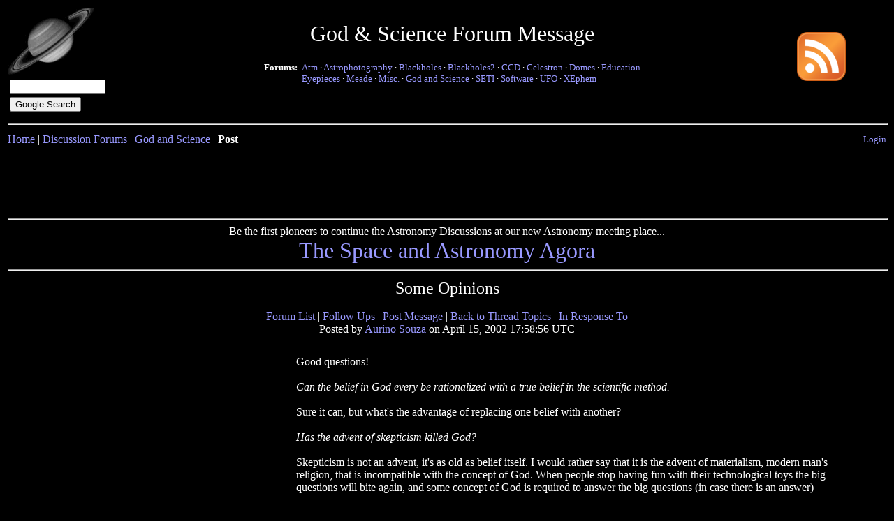

--- FILE ---
content_type: text/html; charset=ISO-8859-1
request_url: http://www.astronomy.net/forums/god/messages/16320.shtml
body_size: 5249
content:
<!-- Everything on this page is Copyright 1994-2026, John Huggins, All Rights Reserved -->
<!-- User not logged in -->

<!DOCTYPE HTML PUBLIC "-//W3C//DTD HTML 4.01 Transitional//EN"
"http://www.w3.org/TR/html4/loose.dtd">
<html>
<head>
<!--path_array[1] = forums-->
<!--path_array[2] = god-->
<!--path_array[3] = messages-->
<!--path_array[4] = 16320.shtml-->

<title>Some Opinions - an Astronomy Net God & Science Forum Message</title>
<meta name="description" content="Some Opinions - an Astronomy Net God & Science Forum message">
<meta name="keywords" content="astronomy, forums, God & Science, astronomy God & Science, forum, Some Opinions">
<meta name="robots" content="index,follow">
<meta http-equiv="Content-Type" content="text/html; charset=iso-8859-1">

<style type="text/css">
<!--
h1 {  color: #ffffff}
h3 {  color: #ffffff}
dt {  color: #ffffff; font-size: larger;}
dt.events {  color: #ffff80; font-size: larger;}
dd {  color: #ffffff; font-size: smaller;}
dd.events {  color: #80ff80; font-size: smaller;}
td {  color: #ffffff}
td.past { color: "#909090"; }
td.current { color: "#00ff00"; font-size: larger; }
td.future { color: "#ffcc00"; }
td.leftcell {font-size: large; text-decoration: none; }
b  {  color: #ffffff}
b.articles { color: #80ff80; }
p  {  color: #ffffff;}
p.articles { color: orange; }
p.credits { color: orange; text-decoration: italic; font-size: small; }
p.heading { color: #ffff80; font-size: larger; }
p.exciting { 
	font-family: times, Times New Roman, times-roman, georgia, serif;
	color: #AAA;
	margin: 30px 0px 0px 0px;
	padding: 1px 1px 1px 1px;
	font-size: 31px;
	line-height: 44px;
	letter-spacing: 2px;
	font-weight: bold;
}
div.exciting { 
	font-family: times, Times New Roman, times-roman, georgia, serif;
	color: #AAA;
	margin: 40px 0px 0px 0px;
	padding: 1px 1px 1px 1px;
	font-size: 31px;
	line-height: 44px;
	letter-spacing: 2px;
	font-weight: bold;
}
div.introtext {
	text-align: left;
	width: 600px;
}
p.body { color: #80ff80; }
p.constfamily { text-align: left; margin-left: 200px; margin-right: auto; color: #80ff80; }
p.constfamilyhist { text-align: left; margin-left: 100px; margin-right: 100px; color: #80ff80; }
strong { color: #ffffff; text-decoration:none ; font-size: larger; }
a  { text-decoration:none; }
a:link { color: #9999ff; }  /* for unvisited links */
a:visited { color: #ff99ff; } /* for visited links */
a:active { color: #9999ff; } /* when link is clicked */
a:hover { color: #ffff00; } /* when mouse is over link */
a.meteor { color: "#ff0000"; }
a.articles:link { color: #80ff80; text-decoration: none }
a.articles:visited { color: #80ff80; text-decoration: none }
a.articles:active { color: #80ff80; text-decoration: none }
a.articles:hover { color: #c0c0ff; text-decoration: none }
a.wlink:link, a.wlink:visited {
	font-size: 14px;
	color: #808080; 
	text-decoration: none; 
	margin-left: 5px;
	margin-right: 5px;
}
a.wlink:hover {
	color: #ffffff;
}
a.wblink:link, a.wblink:visited {
	font-family: Verdana, Arial, Sans-serif;
	color: #000000; 
	text-decoration: none; 
}
-->
</style>
</head>
<body bgcolor="#000000" text="#ffffff" link="#9999ff" vlink="#ff99ff" alink="#9999ff"><table width="100%" border="0">
	<tr> 
		<td valign="top" rowspan="2" width="100" align="left"> 
			
			<a href="/"><img src="/graphics/saturn.gif" width="129" height="100" alt="Back to Home" border="0"></a><br>

<!-- SiteSearch Google. -->
<form method="get" action="http://www.astronomy.net/searchsite.html" target="_top">
<table border="0" bgcolor="#000000">
<tr>
<td nowrap="nowrap">
<input type="hidden" name="domains" value="www.astronomy.net">
<input type="text" name="q" size="15" maxlength="255" value="">
</td>
</tr>
<tr>
<td>
<input type="submit" name="sa" value="Google Search">
</td>
</tr>
</table>
<input type="hidden" name="sitesearch" value="www.astronomy.net">
<input type="hidden" name="client" value="pub-5251401429569550">
<input type="hidden" name="forid" value="1">
<input type="hidden" name="channel" value="4291402011">
<input type="hidden" name="ie" value="ISO-8859-1">
<input type="hidden" name="oe" value="ISO-8859-1">
<input type="hidden" name="safe" value="active">
<input type="hidden" name="cof" value="GALT:#80FF80;GL:1;DIV:#666666;VLC:80FF80;AH:center;BGC:000000;LBGC:FFFF00;ALC:F2984C;LC:F2984C;T:CCCCCC;GFNT:C0C0FF;GIMP:C0C0FF;FORID:11">
<input type="hidden" name="hl" value="en">
</form>
<!-- SiteSearch Google -->
			
		</td>
		<td align="center" valign="top">
			

<table border="0" cellspacing="0" cellpadding=3>
<tr><td colspan="2" align="center"><p><font size="+3">God & Science Forum Message</font></p></td></tr><tr>
<td align="right" valign="top"><small><b>Forums:</b>
</small></td><td nowrap align="left" valign="top">
<small>
<a href="/forums/atm/">Atm</a> &#183 
<a href="/forums/astrophotography/">Astrophotography</a> &#183 
<a href="/forums/blackholes/">Blackholes</a> &#183 
<a href="/forums/blackholes2/">Blackholes2</a> &#183 
<a href="/forums/ccd/">CCD</a> &#183 
<a href="/forums/celestron/">Celestron</a> &#183; 
<a href="/forums/domes/">Domes</a> &#183; 
<a href="/forums/education/">Education</a>
<br>
<a href="/forums/eyepieces/">Eyepieces</a> &#183 
<a href="/forums/meade/">Meade</a> &#183 
<a href="/forums/general/">Misc.</a> &#183 
<a href="/forums/god/">God and Science</a> &#183 
<a href="/forums/seti/">SETI</a> &#183 
<a href="/forums/software/">Software</a> &#183 
<a href="/forums/ufo/">UFO</a> &#183 
<a href="/forums/xephem/">XEphem</a>
</small>
</td>
</tr>
</table>

		</td>
<td><a href="/rss.php"><img src="/graphics/rssastronet070.png" border="0" width="70" height="70" alt="RSS Button" title="RSS Feed for all recent additions to Astronomy Net"></a></td>
	</tr>
	<tr>
		<td colspan="2" align="center">
			<table><tr><td align="center" valign="middle">

<!-- SectionName = forums, SubSectionName = god -->

</td></tr></table>		</td>
	</tr>
</table>
<table width="100%">
<tr><td colspan="2"><hr width="100%"></td></tr>
<tr><td><div align="left"><a href="/">Home</a> | <a href="/forums/">Discussion Forums</a> | <a href="/forums/god/">God and Science</a> | <b>Post</b>
</div></td><td><div align="right"><small><a href="/users/">Login</a></small>
</div></td></tr></table><div align="center">

<!--/* Revive Adserver Javascript Tag v3.0.2 */-->

<script type='text/javascript'><!--//<![CDATA[
   var m3_u = (location.protocol=='https:'?'https://184.106.236.246/ads/www/delivery/ajs.php':'http://184.106.236.246/ads/www/delivery/ajs.php');
   var m3_r = Math.floor(Math.random()*99999999999);
   if (!document.MAX_used) document.MAX_used = ',';
   document.write ("<scr"+"ipt type='text/javascript' src='"+m3_u);
   document.write ("?zoneid=1&amp;target=_blank&amp;withtext=1");
   document.write ('&amp;cb=' + m3_r);
   if (document.MAX_used != ',') document.write ("&amp;exclude=" + document.MAX_used);
   document.write (document.charset ? '&amp;charset='+document.charset : (document.characterSet ? '&amp;charset='+document.characterSet : ''));
   document.write ("&amp;loc=" + escape(window.location));
   if (document.referrer) document.write ("&amp;referer=" + escape(document.referrer));
   if (document.context) document.write ("&context=" + escape(document.context));
   if (document.mmm_fo) document.write ("&amp;mmm_fo=1");
   document.write ("'><\/scr"+"ipt>");
//]]>--></script><noscript><a href='http://184.106.236.246/ads/www/delivery/ck.php?n=a0505dd9&amp;cb=INSERT_RANDOM_NUMBER_HERE' target='_blank'><img src='http://184.106.236.246/ads/www/delivery/avw.php?zoneid=1&amp;cb=INSERT_RANDOM_NUMBER_HERE&amp;n=a0505dd9' border='0' alt='' /></a></noscript>

</div>


<!-- HTDig Begin -->

<center><table width="100%"><tr><td align="center"><hr width="100%">
Be the first pioneers to continue the Astronomy Discussions at our new Astronomy meeting place...<br><font size="+3"><a href="http://agora.astronomy.net/">The Space and Astronomy Agora</a></font><hr width="100%">
</td></tr><tr><td align="center"><font size="+2">Some Opinions</font>
<br>

<!-- AddThis Bookmark Button BEGIN -->
<script type="text/javascript">
  addthis_url    = location.href;   
  addthis_title  = document.title;  
  addthis_pub    = 'jsh';     
</script><script type="text/javascript" src="http://s7.addthis.com/js/addthis_widget.php?v=12" ></script>
<!-- AddThis Bookmark Button END -->
<br>
<a href="/forums/?disp=0">Forum List</a> | <a href="#Followups">Follow Ups</a> | <a href="#POST">Post Message</a> | <a href="/forums/god/?base=0&amp;disp=0">Back to Thread Topics</a> | <a href="/forums/god/messages/16316.shtml?base=0&amp;disp=0">In Response To</a><br>Posted by <a href="/forums/userinfo/aurino/">Aurino Souza</a> on April 15, 2002 17:58:56 UTC
</td></tr></table></center><center>
<table border="0" cellspacing="10" cellpadding="0" width="90%">
<tr><td valign="top">
<table align="left"><tr><td>
<script type="text/javascript"><!--
google_ad_client = "pub-5251401429569550";
google_ad_width = 336;
google_ad_height = 280;
google_ad_format = "336x280_as";
google_ad_type = "text_image";
google_ad_channel ="5230055887";
google_color_border = "000000";
google_color_bg = "000000";
google_color_link = "9999ff";
google_color_url = "9999ff";
google_color_text = "ffffff";
//--></script>
<script type="text/javascript"
  src="http://pagead2.googlesyndication.com/pagead/show_ads.js">
</script>
</td></tr></table><p>Good questions!<br><br><i>Can the belief in God every be rationalized with a true belief in the scientific method.</i><br><br>Sure it can, but what's the advantage of replacing one belief with another?<br><br><i>Has the advent of skepticism killed God? </i><br><br>Skepticism is not an advent, it's as old as belief itself. I would rather say that it is the advent of materialism, modern man's religion, that is incompatible with the concept of God. When people stop having fun with their technological toys the big questions will bite again, and some concept of God is required to answer the big questions (in case there is an answer)<br><br><i>Many prominent scientists today are openly athiestic...</i><br><br>What difference does that make? Are we going to let scientists dictate what is true?<br><br><i>Has science killed God? </i><br><br>I don't know about that. What I do know is that God has killed a lot of scientists...<br><br>That is not a joke. The real joke is this silly illusion of power and knowledge that science gives to so many people. It's completely unjustified. I never heard of someone worrying about science on their deathbeds. For the questions that pop up at that moment, science can only offer silence at best or despair at worst.<br><br><i>And if not, isn't it only through major rationalizations and justifications that we can rectify the differences between belief and skeptical attititudes? </i><br><br>All of us have to deal with those issues, but I can only relate my personal experience. What I have found is that, regarding those issues, rational thought takes you nowhere real. Reason is little more than a tool to help us make sense of what we already know, it can't reveal what you don't know. The only way to learn what you don't know is through experience. So I concluded that the truth about God belongs to the dead and the dead only. Anyone claiming to know about God who never died is, in my opinion, a liar.<br><br><i>Won't religious devotion always conflict with questioning and contemplation.</i><br><br>I'd rather say that religious devotion is a by-product of deep questioning and contemplation. <br><br><i>There is a question here. I would like to hear your opinions if you have any, or I would also like to see a step-by-step answer based in logic </i><br><br>Here are my opinions. I can't offer a logical argument and I take for granted that anyone who claims to have one is basically lying.<br><br>Sincerely,<br><br>Aurino</td></tr></table></center>
<p align="center"><a name="Followups">Follow Ups:</a></p>
<center>
<table border="0" cellspacing="0" cellpadding="10" width="85%">
<tr><td>
<table align="right"><tr><td></td></tr></table><ul><li><a href="/forums/god/messages/16361.shtml">Some further opinions...</a> - <i><a href="/forums/userinfo/darwinpoodle/">darwinpoodle</a></i> - April 16, 2002 - 14:41 UTC<ul>
<li><a href="/forums/god/messages/16446.shtml">Some more opinions</a> - <i><a href="/forums/userinfo/aurino/">aurino</a></i> - April 18, 2002 - 12:51 UTC</li>
</ul></li>
</ul></td></tr>
</table>
</center>
<center><a href="/users/login.php">Login to Post</a></center><center>
<table cellpadding="5"  border="0">
<tr><th><u>Additional Information</u></th></tr><tr><td align="center"></td></tr><tr><td align="center">

<!-- SiteSearch Google f -->
<form method="get" action="http://www.astronomy.net/searchsite.html" target="_top">
<table border="0" bgcolor="#000000">
<tr><td nowrap="nowrap" valign="top" align="left" height="32">
<a href="http://www.google.com/">
<img src="http://www.google.com/logos/Logo_25blk.gif" border="0" alt="Google" align="middle"></a>
</td>
<td nowrap="nowrap">
<input type="hidden" name="domains" value="www.astronomy.net">
<input type="text" name="q" size="31" maxlength="255" value="">
<input type="submit" name="sa" value="Search">
</td></tr>
<tr>
<td>&nbsp;</td>
<td nowrap="nowrap">
<table>
<tr>
<td>
<input type="radio" name="sitesearch" value="">
<font size="-1" color="white">Web</font>
</td>
<td>
<input type="radio" name="sitesearch" value="www.astronomy.net" checked="checked">
<font size="-1" color="white">www.astronomy.net</font>
</td>
</tr>
</table>
<input type="hidden" name="client" value="pub-5251401429569550">
<input type="hidden" name="forid" value="1">
<input type="hidden" name="channel" value="5519467521">
<input type="hidden" name="ie" value="ISO-8859-1">
<input type="hidden" name="oe" value="ISO-8859-1">
<input type="hidden" name="safe" value="active">
<input type="hidden" name="cof" value="GALT:#008000;GL:1;DIV:#336699;VLC:663399;AH:center;BGC:FFFFFF;LBGC:336699;ALC:0000FF;LC:0000FF;T:000000;GFNT:0000FF;GIMP:0000FF;FORID:11">
<input type="hidden" name="hl" value="en">
</td></tr></table>
</form>
<!-- SiteSearch Google -->

	</td></tr><tr align="center"><td><img src="/graphics/daynightsm.gif" width="400" height="16" alt="DayNightLine"></td></tr>
<tr><td align="center"><font size="-2"><a href="/about/">About Astronomy Net</a> | <a href="/advertise/">Advertise on Astronomy Net</a> | <a href="/about/contact.html">Contact & Comments</a> | <a href="/privacy.html">Privacy Policy</a></font></td></tr>
<tr>
<td align="center">
<address>Unless otherwise specified, web site content Copyright 1994-2026 John Huggins All Rights Reserved<br>
Forum posts are Copyright their authors as specified in the heading above the post.<br>
&quot;dbHTML,&quot; &quot;AstroGuide,&quot; &quot;ASTRONOMY.NET&quot; &amp; &quot;VA.NET&quot;<br>are trademarks of <a href="http://www.johnhuggins.com/">John Huggins</a></address></td>
</tr>
</table>
</center>

<script type="text/javascript">
var dc_UnitID = 14;
var dc_PublisherID = 9844;
var dc_AdLinkColor = '#9999ff';
var dc_adprod='ADL';
</script>
<script type="text/javascript" SRC="http://kona.kontera.com/javascript/lib/KonaLibInline.js"></script>
</body>
</html>


--- FILE ---
content_type: text/html; charset=utf-8
request_url: https://www.google.com/recaptcha/api2/aframe
body_size: 268
content:
<!DOCTYPE HTML><html><head><meta http-equiv="content-type" content="text/html; charset=UTF-8"></head><body><script nonce="z83t9ArIyymVi6-NYVCZ5Q">/** Anti-fraud and anti-abuse applications only. See google.com/recaptcha */ try{var clients={'sodar':'https://pagead2.googlesyndication.com/pagead/sodar?'};window.addEventListener("message",function(a){try{if(a.source===window.parent){var b=JSON.parse(a.data);var c=clients[b['id']];if(c){var d=document.createElement('img');d.src=c+b['params']+'&rc='+(localStorage.getItem("rc::a")?sessionStorage.getItem("rc::b"):"");window.document.body.appendChild(d);sessionStorage.setItem("rc::e",parseInt(sessionStorage.getItem("rc::e")||0)+1);localStorage.setItem("rc::h",'1769247198883');}}}catch(b){}});window.parent.postMessage("_grecaptcha_ready", "*");}catch(b){}</script></body></html>

--- FILE ---
content_type: text/javascript; charset=windows-1252
request_url: http://184.106.236.246/ads/www/delivery/ajs.php?zoneid=1&target=_blank&withtext=1&cb=51307269588&charset=windows-1252&loc=http%3A//www.astronomy.net/forums/god/messages/16320.shtml
body_size: 1091
content:
var OX_b784a39d = '';
OX_b784a39d += "<"+"script async src=\"//pagead2.googlesyndication.com/pagead/js/adsbygoogle.js\"><"+"/script>\n";
OX_b784a39d += "<"+"!-- Back on Black -->\n";
OX_b784a39d += "<"+"ins class=\"adsbygoogle\"\n";
OX_b784a39d += "style=\"display:inline-block;width:728px;height:90px\"\n";
OX_b784a39d += "data-ad-client=\"ca-pub-5251401429569550\"\n";
OX_b784a39d += "data-ad-slot=\"7202724133\"><"+"/ins>\n";
OX_b784a39d += "<"+"script>\n";
OX_b784a39d += "(adsbygoogle = window.adsbygoogle || []).push({});\n";
OX_b784a39d += "<"+"/script><"+"div id=\'beacon_203a614a86\' style=\'position: absolute; left: 0px; top: 0px; visibility: hidden;\'><"+"img src=\'http://184.106.236.246/ads/www/delivery/lg.php?bannerid=3&amp;campaignid=3&amp;zoneid=1&amp;loc=1&amp;referer=http%3A%2F%2Fwww.astronomy.net%2Fforums%2Fgod%2Fmessages%2F16320.shtml&amp;cb=203a614a86\' width=\'0\' height=\'0\' alt=\'\' style=\'width: 0px; height: 0px;\' /><"+"/div>\n";
document.write(OX_b784a39d);
